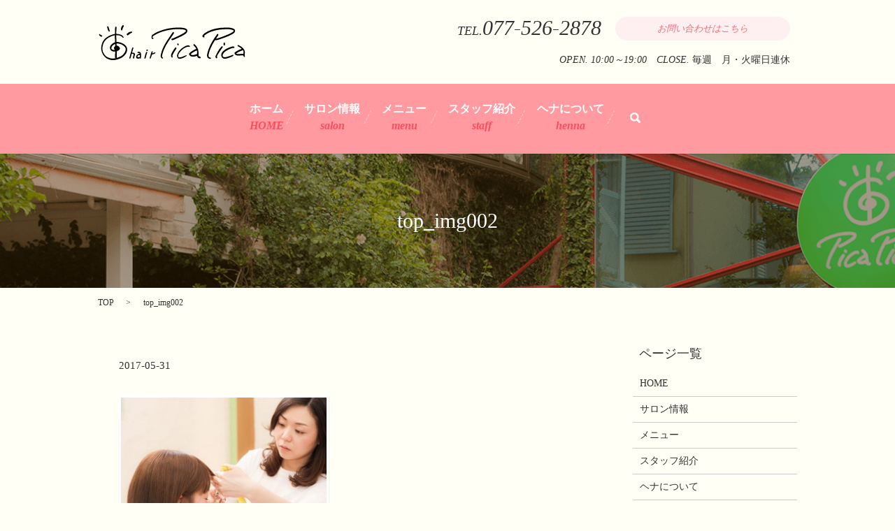

--- FILE ---
content_type: text/html; charset=UTF-8
request_url: https://www.hair-picapica.com/top_img002
body_size: 3462
content:

<!DOCTYPE HTML>

<html lang="ja" prefix="og: http://ogp.me/ns#">

<head>

  <meta charset="utf-8">

  <meta http-equiv="X-UA-Compatible" content="IE=edge,chrome=1">

  <meta name="viewport" content="width=device-width, initial-scale=1">

  <title>&raquo; top_img002</title>

  <link rel='dns-prefetch' href='//s.w.org' />
<link rel='stylesheet' id='biz-cal-style-css'  href='https://www.hair-picapica.com/wp-content/plugins/biz-calendar/biz-cal.css?ver=2.2.0' type='text/css' media='all' />
<link rel='stylesheet' id='contact-form-7-css'  href='https://www.hair-picapica.com/wp-content/plugins/contact-form-7/includes/css/styles.css?ver=4.4.2' type='text/css' media='all' />
<script type='text/javascript' src='https://www.hair-picapica.com/wp-content/themes/hair-picapica.com/assets/js/vendor/jquery.min.js?ver=4.9.26'></script>
<script type='text/javascript'>
/* <![CDATA[ */
var bizcalOptions = {"holiday_title":"\u5b9a\u4f11\u65e5","mon":"on","tue":"on","temp_holidays":"2017-06-06\r\n2017-06-18\r\n2017-07-04\r\n2017-07-16\r\n2017-08-01\r\n2017-08-20\r\n2017-09-05\r\n2017-09-17\r\n2017-10-03\r\n2017-10-15\r\n2017-11-07\r\n2017-11-19\r\n2017-12-05\r\n2017-1217\r\n2020-12-31\r\n2021-01-01\r\n2021-01-02\r\n2021-01-03\r\n2021-08-18\r\n2021-08-19\r\n2021-12-31\r\n2022-01-01\r\n2022-01-02\r\n2022-01-03\r\n2022-01-04\r\n2022-01-05\r\n2022-01-06\r\n2022-05-11\r\n2022-05-12\r\n2022-07-10\r\n2022-08-17\r\n2022-08-18\r\n2022-08-19\r\n2022-08-19\r\n2022-12-31\r\n2023-01-01\r\n2023-01-02\r\n2023-01-03\r\n2023-01-04\r\n2023-01-05","temp_weekdays":"2020-12-29","eventday_title":"\u30a4\u30d9\u30f3\u30c8\u958b\u50ac\u65e5","eventday_url":"","eventdays":"","month_limit":"\u5236\u9650\u306a\u3057","nextmonthlimit":"12","prevmonthlimit":"12","plugindir":"https:\/\/www.hair-picapica.com\/wp-content\/plugins\/biz-calendar\/","national_holiday":""};
/* ]]> */
</script>
<script type='text/javascript' src='https://www.hair-picapica.com/wp-content/plugins/biz-calendar/calendar.js?ver=2.2.0'></script>
<link rel='shortlink' href='https://www.hair-picapica.com/?p=90' />

  <link rel="stylesheet" href="https://www.hair-picapica.com/wp-content/themes/hair-picapica.com/assets/css/main.css?1769434968">

  <script src="https://www.hair-picapica.com/wp-content/themes/hair-picapica.com/assets/js/vendor/respond.min.js"></script>



  <!-- facebook -->

  <script>(function(d, s, id) {

    var js, fjs = d.getElementsByTagName(s)[0];

    if (d.getElementById(id)) return;

    js = d.createElement(s); js.id = id;

    js.src = "//connect.facebook.net/ja_JP/sdk.js#xfbml=1&version=v2.0";

    fjs.parentNode.insertBefore(js, fjs);

  }(document, 'script', 'facebook-jssdk'));</script>



</head>

<body class="scrollTop">



  <header>

    <section class="primary_header">

      <div class="row">

        <div class="container">

        
        <div class="title">

          
            <a href="https://www.hair-picapica.com/">

              <object type="image/svg+xml" data="/wp-content/uploads/logo.svg" alt="美容室ピカピカ"></object>

            </a>

          
        </div>

          <div class="hdr_info">

            <p class="head_contact_box">

              <span class="tel_wrap">TEL.<span class="tel_text"><a href="tel:0775262878">077-526-2878</a></span></span> 

            <span class="contact_btn">

              <a href="/contact/" class="button">お問い合わせはこちら</a>

            </span>

            </p>

            <p class="shop_time"><span class="italic">OPEN. 10:00～19:00　CLOSE.</span> 毎週　月・火曜日連休</p>

          </div>

        </div>

        <nav class="global_nav"><ul><li><a title="HOME" href="https://www.hair-picapica.com/">ホーム<br /><span>HOME</span></a></li>
<li><a title="salon" href="https://www.hair-picapica.com/salon">サロン情報<br /><span>salon</span></a></li>
<li><a title="menu" href="https://www.hair-picapica.com/menu">メニュー<br /><span>menu</span></a></li>
<li><a title="staff" href="https://www.hair-picapica.com/staff">スタッフ紹介<br /><span>staff</span></a></li>
<li><a title="henna" href="https://www.hair-picapica.com/henna">ヘナについて<br /><span>henna</span></a></li>


              <li class="gnav_search">

                <a href="#">search</a>
  <div class="epress_search">
    <form method="get" action="https://www.hair-picapica.com/">
      <input type="text" placeholder="" class="text" name="s" autocomplete="off" value="">
      <input type="submit" value="Search" class="submit">
    </form>
  </div>
  </li>

            </ul>

            <div class="menu_icon">

              <a href="#menu"><span>メニュー開閉</span></a>

            </div></nav>
      </div>

    </section>

  </header>


  <main>
              <h1 class="wow" style="";>
              top_img002                    </h1>

    
    <section class="bread_wrap">
      <div class="container gutters">
        <div class="row bread">
              <ul class="col span_12">
      <li><a href="https://www.hair-picapica.com">TOP</a></li>

          
    
      <li>
                top_img002              </li>
    </ul>
          </div>
      </div>
    </section>
        <section>
      <div class="container gutters">
        <div class="row">
          <div class="col span_9 column_main">
                  <article class="row article_detail">
      <div class="article_date">
        <p>2017-05-31</p>
      </div>
      <div class="row">
              <div class="col span_12">
          <p class="attachment"><a href='/wp-content/uploads/top_img002.jpg'><img width="300" height="180" src="/wp-content/uploads/top_img002-300x180.jpg" class="attachment-medium size-medium" alt="" srcset="https://www.hair-picapica.com/wp-content/uploads/top_img002-300x180.jpg 300w, https://www.hair-picapica.com/wp-content/uploads/top_img002.jpg 500w" sizes="(max-width: 300px) 100vw, 300px" /></a></p>
        </div>
            </div>
      <div class='epress_social'>
                <div class="epress_social_google_plus_one">
          <g:plusone size="medium" annotation="none" href="https://www.hair-picapica.com/top_img002" ></g:plusone>
        </div>
        <div class="epress_social_twitter">
          <a href="https://twitter.com/share" class="twitter-share-button"{count} data-url="https://www.hair-picapica.com/top_img002" data-text="top_img002">Tweet</a>
        </div>
        <div class="epress_social_facebook_like">
          <div id="fb-root"></div>
          <div class="fb-like" data-href="https://www.hair-picapica.com/top_img002" data-layout="button_count" data-action="like" data-width="100" data-share="false" data-show_faces="false"></div>
        </div>
      </div>
    </article>

    <div class='epress_pager'>
      <div class="epress_pager_prev">
        <a href="https://www.hair-picapica.com/top_img002" rel="prev">top_img002</a>      </div>
      <div class="epress_pager_next">
              </div>
    </div>
                </div>
          <div class="col span_3 column_sub">
            <div class="sidebar">
    <div class="widget_wrap"><p class="widget_header">ページ一覧</p>		<ul>
			<li class="page_item page-item-9"><a href="https://www.hair-picapica.com/">HOME</a></li>
<li class="page_item page-item-29"><a href="https://www.hair-picapica.com/salon">サロン情報</a></li>
<li class="page_item page-item-17"><a href="https://www.hair-picapica.com/menu">メニュー</a></li>
<li class="page_item page-item-41"><a href="https://www.hair-picapica.com/staff">スタッフ紹介</a></li>
<li class="page_item page-item-14"><a href="https://www.hair-picapica.com/henna">ヘナについて</a></li>
<li class="page_item page-item-8"><a href="https://www.hair-picapica.com/sitemap">サイトマップ</a></li>
<li class="page_item page-item-5"><a href="https://www.hair-picapica.com/policy">プライバシーポリシー</a></li>
		</ul>
		</div><div class="widget_wrap"><p class="widget_header">カテゴリー</p>		<ul>
	<li class="cat-item cat-item-2"><a href="https://www.hair-picapica.com/category/news" >お知らせ</a>
</li>
		</ul>
</div>		<div class="widget_wrap">		<p class="widget_header">最近の投稿</p>		<ul>
											<li>
					<a href="https://www.hair-picapica.com/news/292">年末年始の休業</a>
									</li>
											<li>
					<a href="https://www.hair-picapica.com/news/285">臨時休業のお知らせ</a>
									</li>
											<li>
					<a href="https://www.hair-picapica.com/news/280">夏休みのお知らせ</a>
									</li>
											<li>
					<a href="https://www.hair-picapica.com/news/273">2024年　年末年始のお知らせ</a>
									</li>
											<li>
					<a href="https://www.hair-picapica.com/news/269">夏休みのお知らせ</a>
									</li>
					</ul>
		</div><div class="widget_wrap"><p class="widget_header">カレンダー</p><div id='biz_calendar'></div></div>1  </div>
          </div>
        </div>
      </div>
    </section>
    
  </main>
<footer>
    <div class="container">
      <div class="row">
        <nav class="col span_12 pc-only"><ul><li><a href="https://www.hair-picapica.com/">HOME<br /><span></span></a></li>
<li><a href="https://www.hair-picapica.com/salon">サロン情報<br /><span></span></a></li>
<li><a href="https://www.hair-picapica.com/menu">メニュー<br /><span></span></a></li>
<li><a href="https://www.hair-picapica.com/staff">スタッフ紹介<br /><span></span></a></li>
<li><a href="https://www.hair-picapica.com/henna">ヘナについて<br /><span></span></a></li>
<li><a href="https://www.hair-picapica.com/contact">お問い合わせ<br /><span></span></a></li>
<li><a href="https://www.hair-picapica.com/policy">プライバシーポリシー<br /><span></span></a></li>
<li><a href="https://www.hair-picapica.com/sitemap">サイトマップ<br /><span></span></a></li>
</ul></nav>        <div class="col span_12 copyright">
          <p>Copyright &copy; 美容室ピカピカ All Rights Reserved.<br>
            【掲載の記事・写真・イラストなどの無断複写・転載等を禁じます】</p>
        </div>
      </div>
    </div>
    <p class="pagetop"><a href="#top"></a></p>
  </footer>

  <script src="https://www.hair-picapica.com/wp-content/themes/hair-picapica.com/assets/js/vendor/bundle.js"></script>
  <script src="https://www.hair-picapica.com/wp-content/themes/hair-picapica.com/assets/js/main.js?"></script>

  <!-- twitter -->
  <script>!function(d,s,id){var js,fjs=d.getElementsByTagName(s)[0],p=/^http:/.test(d.location)?'http':'https';if(!d.getElementById(id)){js=d.createElement(s);js.id=id;js.src=p+'://platform.twitter.com/widgets.js';fjs.parentNode.insertBefore(js,fjs);}}(document, 'script', 'twitter-wjs');</script>
  <!-- google+ -->
  <script src="https://apis.google.com/js/platform.js" async defer>{lang: "ja"}</script>

  <script type='text/javascript' src='https://www.hair-picapica.com/wp-content/plugins/contact-form-7/includes/js/jquery.form.min.js?ver=3.51.0-2014.06.20'></script>
<script type='text/javascript'>
/* <![CDATA[ */
var _wpcf7 = {"loaderUrl":"https:\/\/www.hair-picapica.com\/wp-content\/plugins\/contact-form-7\/images\/ajax-loader.gif","recaptchaEmpty":"\u3042\u306a\u305f\u304c\u30ed\u30dc\u30c3\u30c8\u3067\u306f\u306a\u3044\u3053\u3068\u3092\u8a3c\u660e\u3057\u3066\u304f\u3060\u3055\u3044\u3002","sending":"\u9001\u4fe1\u4e2d ..."};
/* ]]> */
</script>
<script type='text/javascript' src='https://www.hair-picapica.com/wp-content/plugins/contact-form-7/includes/js/scripts.js?ver=4.4.2'></script>
</body>
</html>


--- FILE ---
content_type: text/html; charset=utf-8
request_url: https://accounts.google.com/o/oauth2/postmessageRelay?parent=https%3A%2F%2Fwww.hair-picapica.com&jsh=m%3B%2F_%2Fscs%2Fabc-static%2F_%2Fjs%2Fk%3Dgapi.lb.en.2kN9-TZiXrM.O%2Fd%3D1%2Frs%3DAHpOoo_B4hu0FeWRuWHfxnZ3V0WubwN7Qw%2Fm%3D__features__
body_size: 162
content:
<!DOCTYPE html><html><head><title></title><meta http-equiv="content-type" content="text/html; charset=utf-8"><meta http-equiv="X-UA-Compatible" content="IE=edge"><meta name="viewport" content="width=device-width, initial-scale=1, minimum-scale=1, maximum-scale=1, user-scalable=0"><script src='https://ssl.gstatic.com/accounts/o/2580342461-postmessagerelay.js' nonce="cCZld0HXb_QN1BHkP1fs6w"></script></head><body><script type="text/javascript" src="https://apis.google.com/js/rpc:shindig_random.js?onload=init" nonce="cCZld0HXb_QN1BHkP1fs6w"></script></body></html>

--- FILE ---
content_type: image/svg+xml
request_url: https://www.hair-picapica.com/wp-content/uploads/logo.svg
body_size: 11428
content:
<svg xmlns="http://www.w3.org/2000/svg" viewBox="0 0 477.8 114.5"><path d="M383.5 44.2c1.5-.3 2.8-.4 4-.8 5.1-1.6 10.2-3.1 15.2-5 7-2.6 14-5.4 20.9-8.4 4.1-1.8 8-3.8 11.9-6.1 1.9-1.1 3.5-2.7 5-4.2 1-1 .9-1.6-.3-2.4-2.5-1.8-5.4-2.4-8.3-3-6.2-1.2-12.4-1.4-18.7-1-6.3.4-12.6.7-18.9 1.4-8.6 1-17.1 3-25.3 6s-16.1 6.7-22.9 12.4c-.8.7-1.5 1.6-2.5 2.6 1.6.9 1.8 2.2 1.5 3.5-.1.4-.6 1-1 1-2.1.2-3.9-.4-5-2.3-1.1-1.8-.9-3.6.4-5.3 2.2-3 5-5.2 8-7.3 6-4.1 12.5-7.1 19.3-9.6 5-1.8 10.1-3.5 15.4-4.4 5.2-.8 10.3-2.1 15.6-2.5 7.5-.6 15.1-.6 22.6-.8 4.5-.1 9 .4 13.4 1.3 3.2.7 6.3 1.9 9 3.8 2.9 2.1 3.5 7.1 1.2 10.3-1.8 2.4-4.2 4.1-6.8 5.6-7.1 4.2-14.6 7.5-22.3 10.4-8.2 3.2-16.6 5.9-24.9 8.7-2.3.8-4.7.9-7.1 1.3-.5.1-1.2 0-1.6-.2-1-.5-1.4-.1-2 .7-5 7.6-9.4 15.6-13.1 23.9-3.2 7.3-5.9 14.8-7.3 22.6-.4 2.1-.8 4.2.1 6.2.9 1.9 2.3 3.1 4.4 3.3 2 .2 3.5 1.8 2.9 3.3-.2.5-.9 1.3-1.3 1.3-1.6 0-3.4.1-4.7-.7-5.1-3-7.5-6.4-6.6-12.8.9-6.5 2.9-12.7 5.2-18.8 3-8.2 6.9-15.9 11.2-23.5 4.5-7.9 9.7-15.3 15-22.7.6-.9 1.2-1.8 1.9-2.6 1.1-1.2 2.3-1.1 3 .4.8 1.4 1 2.9-.1 4.4-2.1 2.9-4.2 5.9-6.2 8.9 0 .4 0 .6-.2 1.1zm-209.1-3.8c.9.3 1.7.6 2.4.9 1.2.5 1.7 1.4 1.4 2.4-.3 1.1-1.4 1.7-2.6 1.6-2.4-.4-3.6-1.4-3.7-3.9-.1-1.7 0-3.5.2-5.2.3-2.3 2-3.7 3.7-5 5.3-3.8 10.8-7.3 16.9-9.7 6.1-2.4 12.3-4.8 18.6-6.7 5.9-1.8 11.9-3 17.9-4.2 9-1.7 18.2-2.4 27.4-2.7 6.7-.2 13.3 0 19.9 1.2 3.5.6 7 1.5 10 3.6 2.1 1.5 2.9 3.5 2.7 6-.3 3.8-2.3 6.5-5.1 8.8-5.1 4.2-10.9 7.1-16.8 10-7.5 3.7-15.1 7.1-22.7 10.5-1.3.6-2.8 1-4.2 1.3-2.2.5-3.9-1.3-3.3-3.5.2-.6.8-1.3 1.4-1.5 1.9-.7 4-1.2 5.9-1.9 1.4-.5 2.8-1.4 4.2-2 3.3-1.5 6.7-2.8 9.9-4.4 6.4-3.3 12.8-6.6 19-10.2 2.3-1.3 4.2-3.3 6.1-5.2 1.7-1.7 1.3-3-.8-4.2-3-1.7-6.3-2.4-9.6-2.6-5.4-.4-10.8-.6-16.2-.6-13-.1-25.8 1.8-38.5 4.8-4.9 1.1-9.7 2.8-14.5 4.4-8.1 2.8-15.9 6.3-23.1 11-2.5 1.6-5 3.3-6.5 6 .3.3.2.6 0 1zm151.2 52.1c.2 2.6.3 5.2.5 7.7.1 1.7 1 2.6 2.9 2.4 2.2-.3 4.2 2.4 3.5 4.5-.4 1.1-1.2 1.6-2.3 1.5-4.5-.4-7.5-1.9-8.7-6.5-.3-1.1-.8-1.3-1.9-1.1-3.1.8-6.2 2-9.3 2.2-5.3.3-10.8-.1-14.1-5.1-2-2.9-2.2-3.9.1-6.5 2.2-2.6 5-4.5 7.8-6.3 4.2-2.6 8.3-5.4 13-7 1.1-.4 1.1-1 .6-1.9-1.7-3.4-4-6.5-6.9-9-.5-.5-1-1.1-1.4-1.7-.6-1-.6-2 .4-2.8.8-.7 2.1-.7 3.1.1 4 3.3 7 7.3 9.2 11.9.7 1.5 1.6 2.9 2.1 4.4.5 1.4.7 2.8.9 4.3.4 2.9.6 5.9.9 8.9h-.4zm-4.6-2h.2c-.1-1.7-.2-3.4-.4-5-.2-2.3-.7-2.5-2.8-1.8-.6.2-1.2.4-1.8.7-3.1 1.7-6.3 3.4-9.3 5.3-2.1 1.4-4 3.1-5.9 4.8-1.1.9-.9 1.6.5 2.2 3.2 1.4 6.6 1.7 10 .8 1.9-.5 3.8-1.1 5.7-1.7.9-.3 1.9-.6 2.8-.5 1 .1 1.1-.3 1.1-1.1-.1-1.2-.1-2.5-.1-3.7zM477.6 89c-.2 2.7-.5 5.3-.6 8 0 1.5.4 3 .6 4.5.1 1 .4 2.1-.8 2.6-1.2.6-2.1-.2-2.7-1.2-.4-.6-.9-1.1-1-1.8-.4-1.8-1.8-2-3.2-2-3.1.1-6.3.1-9.4.4-3.8.3-7.7.6-11.4-1-2.3-1-4.5-2.3-5.2-5.2-.5-1.8-.3-3.2 1.2-4.3 2.1-1.5 4.2-3.1 6.4-4.4 4.6-2.6 9.3-4.8 14.3-6.3 1.3-.4 1.4-.7.4-1.5-3.4-2.8-6.7-5.6-10.8-7.2-.6-.2-1.3-.7-1.4-1.2-.2-.9-.4-2.1 0-2.8.3-.5 1.8-.8 2.4-.5 2.5 1.2 4.9 2.5 7.2 4 2 1.3 3.9 2.9 5.7 4.4 4.4 3.7 7.5 8.2 8.1 14.1v1.3c.1.1.2.1.2.1zm-5.2 5.3c.6-3 1.3-6.3.2-9.6-.8-2.4-1.4-2.7-3.8-1.8-3.4 1.3-6.8 2.5-10.1 4.1-3 1.5-5.8 3.4-8.6 5.2-1.1.7-1 1.4.3 1.7 1.6.4 3.3.6 5 .6 3 0 5.9-.4 8.9-.4 2.7-.2 5.3 0 8.1.2zm-60.1 11c2.9-.7 5.8-1.1 8.7-2 5.6-1.8 11.1-3.8 16.6-5.7.9-.3 1.8-.7 2.4.3.5.8.2 2.3-.8 2.9-1.7 1.1-3.4 2.1-5.2 2.9-5.8 2.4-11.6 4.7-17.8 6-4.6 1-9.1.6-12.7-2.9-2.1-2-3-4.6-3.2-7.4-.6-6.1 2.3-10.6 6.5-14.5 5.1-4.7 11-8.2 17.4-10.9 4-1.7 8.3-3 12.5-4.2 1.5-.4 3.2-.1 4.7.1 1.6.3 2.5 2.3 1.8 3.8-.2.5-1.1 1.1-1.5 1.1-3.5-.5-6.8.5-10 1.8-5.1 2.1-10.1 4.2-14.7 7.3-3.9 2.6-7.7 5.3-10.2 9.4-1.1 1.8-1.9 3.6-2 5.7-.2 3.2 1.6 5.4 4.8 5.9.8.1 1.7.1 2.6.2 0 0 0 .1.1.2z"/><path d="M201.7 100.6c.7-3.4 1.3-6.9 2.2-10.3 2.7-9.7 6.7-18.8 11.7-27.6 3.6-6.4 7.7-12.6 11.7-18.8 4.1-6.2 8.4-12.3 12.6-18.5.4-.6.8-1.1 1.2-1.7.9-1.3 1.6-1.5 2.8-1 1.1.4 1.8 1.6 1.4 2.8-.5 1.5-1.2 3-2 4.3-5.3 7.7-10.7 15.4-16 23.1-5.7 8.4-10.5 17.3-14.6 26.7-2.7 6.1-4.9 12.4-6.1 19.1-.3 1.5-.2 3.2-.2 4.8 0 1.2.7 2.1 1.9 2.5 1 .3 1.4 1 1.2 2-.3 1.2-1.2 1.5-2.2 1.4-2-.2-4.1-2.1-4.6-4.2-.2-.8-.5-1.5-.7-2.2-.1-.7-.2-1.5-.2-2.2.1-.2 0-.2-.1-.2zm57.6 0v.6c0 3.3 1.3 4.7 4.7 4.5 4-.3 7.8-1.6 11.4-3.1 3.2-1.3 6.4-2.7 9.7-4 .4-.2 1.4-.1 1.5.2.2.4.2 1.2-.1 1.6-.6.7-1.3 1.3-2.1 1.9-4.3 3.2-9.2 5.2-14.3 6.9-2.6.8-5.2 1.3-8 .8-2.7-.5-4.2-2.2-5.3-4.5-1.5-3-1.6-6-.6-9.3 2.1-6.9 6.1-12.5 11.5-17.2 2.7-2.4 5.4-4.8 8.5-6.6 4.6-2.7 9.2-5.7 14.8-6.3 2.1-.2 4.1.1 5.6 1.7.5.5.9 1.4 1 2.1.1 1.1-.8 1.8-1.8 1.4-4.4-1.7-8.3-.1-12.2 1.7-4 1.8-7.7 4.2-11 7-3.1 2.6-5.9 5.5-8.3 8.9-.9 1.2-1.8 2.4-2.5 3.7-1.7 2.4-2.7 5-2.5 8zm121.7 2.5c.1-.5.3-1.3.6-2 3.4-7.8 7.5-15.3 12.3-22.4 2.1-3.1 4.8-5.8 7.2-8.6.9-1.1 2.2-1.4 3-.7.9.7 1 2 .5 3.2l-.3.6c-2.6 3.7-5.2 7.5-7.8 11.2-1.5 2.2-2.8 4.5-4.3 6.8-1.4 2.2-2.9 4.3-4.2 6.5-.8 1.3-1.2 2.8-1.8 4.3-.1.4 0 .9.1 1.3.2 1 .5 2 .7 3 .1 1.1-.5 2-1.4 2.2-.8.2-1.8-.1-2.5-.5-1.5-1.2-2-2.8-2.1-4.9zm-145.3-2.7c.2-4.6 1.9-8.1 3.8-11.4 2.2-3.8 4.3-7.6 6.7-11.2 1-1.6 2.5-2.8 3.8-4.2.7-.7 1.8-1.1 2.6-.4.6.6.9 1.7.9 2.5s-.4 1.7-.9 2.4c-2.6 3.9-5.3 7.8-7.7 11.8-1.7 2.8-3 5.9-4.3 9-.5 1.3-.5 2.6.2 4 .3.6.3 1.6 0 2.4-.3.9-1.5 1.1-2.4.4-1.9-1.6-2.8-3.5-2.7-5.3zm171.9-37c.1-1.6.1-2.8.3-4 .1-1.1.6-2.2 1.9-2.3 1.3-.2 2.1.6 2.5 1.7.3 1 .3 2.2.3 3.2-.1 1.1-.3 2.2-.7 3.1-.3.7-.9 1.6-1.6 1.8-1 .3-1.7-.5-2-1.4-.4-.8-.6-1.7-.7-2.1zm-146.7-.2c-.1 1.4-.3 2.5-1.6 2.7-1.2.3-2.1-.3-2.7-1.4-.3-.5-.4-1.1-.5-1.7-.2-1.2.5-2.3 1.5-2.7 1.2-.4 2 .2 2.6 1.1.5.8.6 1.6.7 2zM6.8 75.9c.4-3 .5-5.9 1.1-8.8.5-2.8 1.3-5.6 2.3-8.3 1.3-3.6 3.2-7 5.5-10.1 2.7-3.6 5.9-6.6 9.7-9.1 3.2-2.1 6.5-4.2 10.1-5.6 3.2-1.3 6.5-2.6 9.8-3.7 1.9-.7 4-1 6-1.4.5-.1.7-.3.7-.8 0-2.7.1-5.5.2-8.2l.3-8.7c.1-1.7.3-3.4.7-5 .3-1.4 1.9-1.8 3-.8 1 .9 1.2 2.2 1.1 3.4-.2 3.3-.6 6.5-.7 9.8-.1 2.8-.1 5.6-.1 8.4 0 1.7 0 1.6 1.7 1.7 3.9.1 7.7.7 11.4 2.1 2.2.9 4.5 1.6 6.4 3.1 1.1.9 2 2.2 3 3.3.5.6.8 1.4 1.2 2 .3.5.5 1 .1 1.5-.3.4-.7.7-1.4.6-.9-.2-1.6-.6-2.1-1.3-1.8-2.6-4.4-4.2-7.4-5.1-1.7-.5-3.3-1.1-5-1.4-2.4-.4-4.9-.5-7.3-.7-.2 0-.5.3-.6.6-.1.6 0 1.3 0 1.9 0 3.1 0 6.1.1 9.2.1 3.2.2 6.5.4 9.7 0 .4.1.7.7.7 2.2.1 4.3.2 6.4.6 2.4.5 4.8 1.3 7.2 1.9 2 .4 3.6 1.5 5.4 2.2 3.1 1.3 5.7 3.3 8.2 5.5 1.8 1.5 3.3 3.2 4.6 5.1 1.4 2.1 2.1 4.4 2.3 6.9.3 3.1.2 6.2-.7 9.2-.7 2.3-1.7 4.5-3 6.5-1 1.6-2 3.2-3.3 4.6-1.8 2-3.7 3.8-5.7 5.6-2.2 2.1-4.8 3.7-7.6 5-1.7.8-3.5 1.5-5.3 2.2-2.5.9-5 1.7-7.5 2.4-5.1 1.3-10.3 2.5-15.7 2-3.7-.4-7.2-1.1-10.7-2.3-3-1.1-5.8-2.3-8.4-4.1-3.1-2.2-5.9-4.8-8.2-7.8-1.9-2.5-3.6-5.1-4.9-8-1.3-2.9-2.3-5.9-2.9-9-.5-2.7-.8-5.1-1.1-7.5zm46.3 10.5h-.8c-2.3.2-4.6.2-6.9-.3-2.3-.5-4.2-1.6-5.9-3.1-1.3-1.1-2.1-2.6-2.9-4.1-1.6-3-1.4-6-.3-9 1.7-4.3 4.8-7.5 8.6-10.2 1.9-1.3 3.9-2.4 6.2-3.1.8-.2 1.3-.7 1.2-1.7-.2-1.5-.1-2.9-.2-4.4v-2.6c-.1-2.3-.2-4.7-.3-7 0-2.2.1-4.5.1-6.7 0-1.2-.1-1.3-1.2-1-2.6.7-5.1 1.3-7.7 2.2-3.5 1.2-6.9 2.7-10.1 4.5-1.9 1.1-3.7 2.3-5.4 3.6-1.6 1.1-3.1 2.3-4.5 3.6-2.5 2.5-4.6 5.2-6.5 8.2-1.7 2.7-2.7 5.7-3.6 8.7-.7 2.5-1.1 5-1.6 7.6-.7 3.8-.4 7.6.3 11.4.6 3.1 1.7 6.1 3.2 8.9 2.6 5 6.4 9.1 11.1 12.2 2.7 1.8 5.6 2.8 8.7 3.7 2.8.8 5.7 1.4 8.6 1.6 2.6.2 5.2-.1 7.8-.6 1.1-.2 2.1-.5 3.4-.8-.4-.3-.6-.4-.8-.6-.5-.5-1.3-.8-1.3-1.8.1-2.4 0-4.8.1-7.2.1-3.1.3-6.2.4-9.4.3-.7.3-1.6.3-2.6zm4.4-19.9c2.8.5 5.1 1.6 7.2 3.4 1.6 1.4 2.9 3.1 3.3 5.3.5 3-.8 5.3-3.2 6.8-1.8 1.2-3.9 2-5.8 2.8-.6.3-.7.6-.7 1.2v2.3c-.1 2.6-.3 5.1-.4 7.6-.1 3.4-.1 6.7-.2 10.1 0 1.4 0 1.5 1.4 1.1 4.1-1.3 8.1-2.9 12-4.9 2.8-1.5 5.2-3.5 7.5-5.7 2.5-2.4 4.6-5.2 6.2-8.3 1.5-2.9 2.4-6 2.5-9.3.1-3.5-1.7-6.1-3.8-8.5-2.5-2.7-5.4-4.8-8.7-6.5-3.3-1.6-6.8-2.6-10.4-3.3-2.2-.4-4.3-.6-6.5-.3-.4.1-.7.1-.7.6.1 1.8.2 3.7.3 5.6zm-4.9-4.9c-.3.1-.4.1-.5.2-2.6 1.1-4.9 2.6-6.9 4.5-2.2 2.1-4 4.4-4.7 7.4-.2 1.1-.4 2.3.1 3.4.2.4.6.8.8 1.2.4 1 1.2 1.5 2.2 1.9 2.1 1 4.3.9 6.6 1 .5 0 1.1-.1 1.6-.1-.2-.3-.4-.5-.6-.7-1.3-1.3-2.3-2.7-2.3-4.7 0-2.8 1.1-4.9 3.1-6.7.6-.6 1-1.1.9-2-.2-1.7-.3-3.5-.3-5.4zm55.6-38.9c-.1.4-.1.9-.2 1.3-.1.8-.7 1.3-1.4 1.3-1.5 0-2.5.9-3.6 1.7-.8.5-1.6 1.2-2.4 1.6-2 1.1-3.6 2.5-5.1 4.1-1.2 1.3-3.3 1-4-.4-.3-.5-.7-1-.9-1.5-.4-.9-.2-1.7.6-2.3 1.8-1.5 3.5-3 5.3-4.4 1.7-1.3 3.6-2 5.8-2.3.9-.1 1.8-.7 2.7-.8.8-.1 1.7 0 2.4.2.5.1.8.7.8 1.5zm-27-20.1c-.2.6-.3 1.2-.6 1.7-2.3 3.4-3.6 7.2-4.5 11.2-.4 1.5-1.7 2.7-3.2 1.2-.9-.9-1.5-1.9-1.5-3.3C71.4 9.9 73 7 74.3 4c.3-.7.7-1.3 1.1-1.9C76 .9 77 .3 78.3.1c1.6-.3 2.8.7 2.9 2.5zM35 19c-.1 1-.4 1.8-1.1 2-.8.2-1.5-.1-2.1-.7-1.2-1.2-1.9-2.6-2.6-4.1-1.3-3.1-2.1-6.3-2.7-9.6-.2-1.1.4-2.4 1.2-2.7.9-.3 2.3.2 2.8 1.1.5 1 .9 2 1.2 3 1 3 1.9 6.1 2.8 9.2.2.6.3 1.2.5 1.8zM1.7 29.2c.4.2.8.4 1.1.7C4.3 31.3 6.1 32.3 8 33c1.2.4 2 1.3 2.3 2.6.2 1.1-.7 2.4-2.1 2.3-1.7-.2-3.2-1-4.5-1.9-1.3-.9-2.6-1.8-3.2-3.2-.2-.7-.4-1.2-.5-1.8-.1-1 .6-1.7 1.7-1.8zm98.5 80.3l-.9-.5c-.1-.2-.1-.4-.2-.6s0-.5 0-.7c0-.3.1-.5.2-.8.1-.3.2-.6.2-.8l.1-.1 3.6-13.5c.6-1.6 1.1-3.3 1.6-4.8.5-1.6.9-3.2 1.3-4.8.4-1.6.9-3.2 1.3-4.8.5-1.6 1.2-3.1 2.1-4.6.1-.1.3-.1.5-.2s.3-.2.5-.2h1l.9.5c0 .1.1.3.1.4.1.2.1.3.1.5s-.1.4-.1.6c-.1.2-.1.4-.2.6-.5 1.2-.9 2.4-1.2 3.6-.4 1.2-.7 2.4-1 3.6-.3 1.2-.7 2.4-1 3.7-.4 1.2-.7 2.4-1 3.6h2.6c.8 0 1.7.1 2.5.2s1.4.4 2 .9c.5.5 1 1 1.6 1.5.6 1.1.8 2.2.6 3.5-.2 1.3-.5 2.5-.8 3.9-.4 1.3-.7 2.6-.9 3.9-.2 1.3-.5 2.6-.7 3.8l-.8 1c-.1.1-.3.1-.5.2s-.3.2-.5.2h-1l-.9-.5c-.2-1-.2-2.1 0-3.3.2-1.2.5-2.4.7-3.5.2-1.2.6-2.3.9-3.5.4-1.2.4-2.3 0-3.3-.3-.4-.6-.7-1.1-.8-.4-.2-.9-.3-1.4-.3-.5 0-1.1-.1-1.6-.1h-1.6l-.4.2-3.1 11.7c-.1.3-.2.5-.3.8-.1.3-.2.6-.2.8-.1.3-.2.5-.4.8-.2.3-.3.5-.5.7-.1.1-.3.1-.5.2s-.3.2-.5.2h-.5c-.2 0-.4.1-.6.1zm26.5.2c-.4-.1-.9-.1-1.3-.2s-.8-.2-1.2-.4c-.4-.2-.7-.4-1-.7-.3-.3-.6-.6-.8-.9-.2-.5-.4-.9-.6-1.3-.2-.4-.3-.9-.3-1.4v-1.6c0-.5.1-1.1.3-1.7.3-.5.5-.9.8-1.4s.6-1 .9-1.4c.3-.4.7-.9 1.1-1.3s.8-.8 1.3-1.2c.5-.3 1.1-.6 1.6-.9.5-.3 1.1-.5 1.6-.6.6-.1 1.1-.3 1.7-.5.6-.2 1.2-.3 1.7-.2l.3.1.1-.2c-.1-.3-.1-.5-.2-.7-.1-.2-.2-.4-.4-.6s-.4-.4-.6-.5c-.2-.1-.4-.3-.6-.4-.4-.1-.8-.3-1.2-.4-.4-.2-.8-.2-1.3-.2h-1.5c-.5 0-.9-.2-1.1-.5 0-.2-.1-.4-.1-.5-.1-.1-.1-.3-.1-.4 0-.2 0-.3.1-.4 0-.1.1-.3.1-.5l.8-1c.3-.2.6-.3.9-.4.3-.1.6-.1.9-.1h2c.5.1 1 .3 1.4.4s.9.3 1.4.5c.5.2.8.4 1.2.7.3.3.7.6 1.1.9.8 1.3 1.3 2.6 1.6 4.2.3 1.5.4 3.1.3 4.6 0 1.6-.1 3.1-.2 4.7l-.3 4.8-.8 1c-.1.1-.3.1-.5.2s-.3.2-.5.2h-1l-.9-.5-.4-.6c-.5.3-1 .5-1.6.6-.6.1-1.1.2-1.6.3-.5.1-1.1.3-1.6.4h-1.5zm5.5-4.9l.9-.5.1-.2c.1 0 .1 0 .2-.1 0-.1.1-.1.1-.2s0-.1.1-.2c0-.1 0-.1.1-.2l.2-4.5c-.3 0-.5-.1-.6-.2s-.3-.3-.5-.4c-.2-.1-.4-.2-.7-.3-.2-.1-.5-.1-.8-.1-.3.1-.6.1-.9.2-.3.1-.6.2-.9.2l-.9.3c-.3.2-.6.3-.8.3-.1.3-.3.5-.6.8-.2.3-.5.5-.6.7-.2.2-.4.5-.5.8-.1.3-.3.6-.4.8v.8c0 .3 0 .6.1.8.1.2.1.5.2.7.1.3.2.5.4.7.2.1.3.1.5.2.1.1.3.2.5.2s.4.1.6.1h.6c.3-.1.6-.1 1-.2s.7-.2 1-.2c.3-.1.6-.1.9-.2.1.2.4.1.7-.1zm17.4 4.9l-.9-.5c-.3-.7-.3-1.6 0-2.5.3-1 .6-2.2 1-3.6.4-1.5.7-2.6.9-3.6.2-.9.4-1.8.7-2.8.3-.7.5-1.5.7-2.2.2-.7.4-1.5.7-2.2.3-.7.5-1.5.7-2.2.2-.8.6-1.4 1.1-2 .1-.1.3-.1.5-.2s.3-.2.5-.2h1l.9.5c.2.3.3.6.2.9-.1.3-.1.7-.2 1.1-.1.4-.2.8-.3 1.1-.1.4-.2.7-.3 1.1-.3.6-.5 1.2-.7 1.8-.2.6-.3 1.2-.5 1.8-.2.6-.4 1.2-.5 1.8-.2.6-.3 1.2-.5 1.9l-2.2 8.5-.8 1c-.2.1-.3.1-.5.2s-.3.2-.5.2h-.5c-.2 0-.3.1-.5.1zm7.3-25.3c-.1-.1-.2-.1-.4-.1s-.3-.1-.5-.1c-.1-.1-.3-.2-.4-.3l-.3-.3c0-.1-.1-.3-.2-.4-.1-.1-.2-.3-.2-.4v-.5c0-.2.1-.3 0-.5.1-.1.2-.3.3-.4.1-.1.1-.3.2-.4l.3-.3.3-.3.6-.3c.2-.1.4-.2.6-.2h1.3l1.2.8c.1.1.2.3.2.4 0 .2 0 .3.1.5v.5c-.1.2-.1.4-.2.6l-1.1 1.4c-.1.1-.3.1-.5.2s-.3.2-.5.2-.3.1-.5.1c0-.2-.1-.2-.3-.2zm10.1 25l-.9-.5c-.1-.3-.2-.6-.2-.9 0-.3 0-.7.1-1 .1-.3.1-.7.2-1.1.1-.4.2-.8.3-1.1.6-1.5 1.1-3.1 1.6-4.6.4-1.6.9-3.1 1.3-4.7.4-1.5.8-3.1 1.3-4.7s1.1-3.1 1.9-4.6c.1-.1.3-.1.5-.2s.3-.2.5-.2h1l.9.5c.2.4.3.9.1 1.4-.2.6-.3 1.1-.4 1.6-.1.5-.3 1.1-.5 1.7-.2.6-.3 1.2-.5 1.7h.3c.7-.4 1.4-.7 2.2-1 .7-.3 1.5-.6 2.2-.9.7-.3 1.5-.6 2.2-1 .7-.4 1.5-.6 2.3-.5l.9.5c0 .1.1.3.1.4.1.1.1.3.1.4s0 .3-.1.4-.1.3-.2.6l-.8 1c-.8.4-1.7.8-2.6 1.2-.9.4-1.7.8-2.6 1.1-.9.3-1.7.6-2.6 1-.9.4-1.7.8-2.6 1.1l-3 9.3-.3 1.5-.8 1c-.2.1-.3.1-.5.2s-.3.2-.5.2h-.5c-.2 0-.2.2-.4.2z"/></svg>